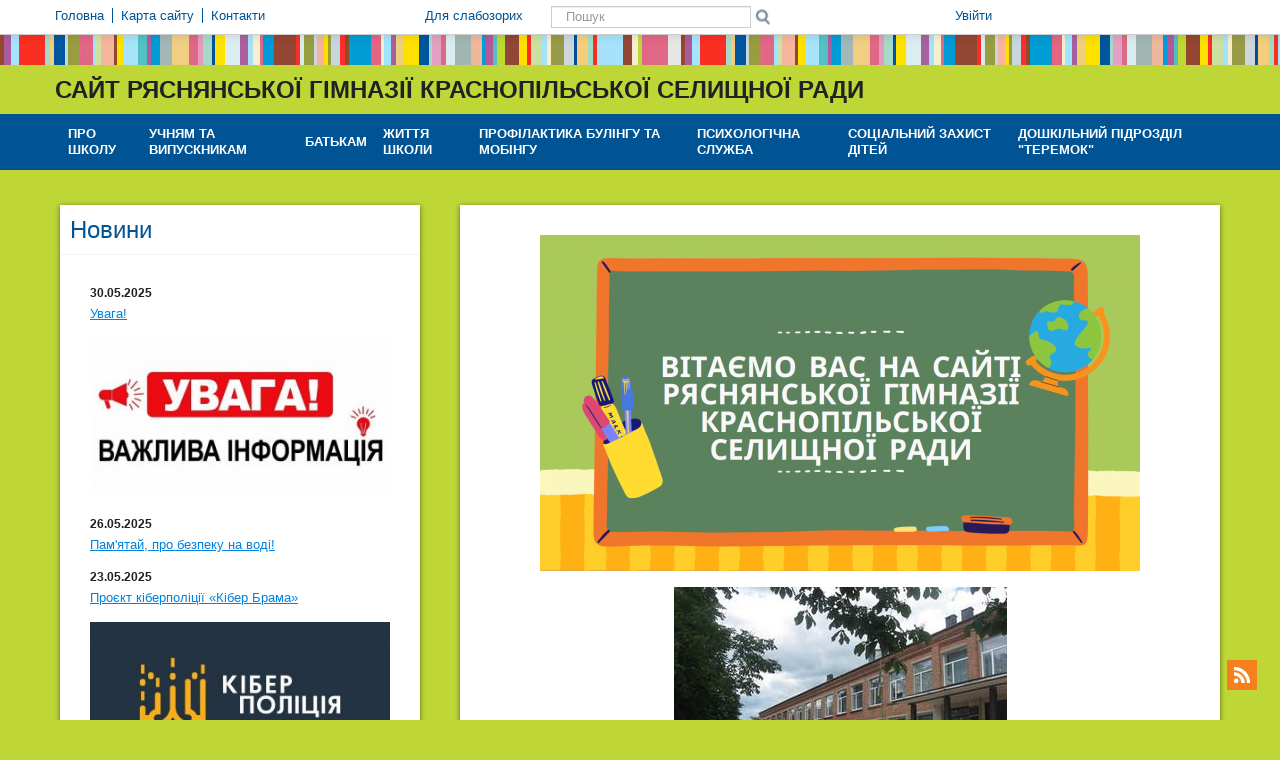

--- FILE ---
content_type: text/html; charset=UTF-8
request_url: http://riasne-nvk.sumy.sch.in.ua/?pvi=no
body_size: 15000
content:
<!DOCTYPE html>
<html lang="uk">
<head>
<meta http-equiv="X-UA-Compatible" content="IE=edge" />
<meta http-equiv="Content-Type" content="text/html;charset=utf-8" />
<meta name="robots" content="index,follow" />
<meta name="Keywords" content="Ряснянська гімназія Краснопільської селищної ради, сайт, школа, ЗДО, дитячий садок, Рясне" />
<meta name="Description" content="Сайт Ряснянської гімназії Краснопільської селищної ради" /><title>Головна - Сайт Ряснянської гімназії Краснопільської селищної ради</title>		
    <!--[if lt IE 9]><script src="/school/generic/js/css3-mediaqueries.js"></script><![endif]-->	
<link href="/tmp/cache/style_new_ps.css?v=19" rel="stylesheet" type="text/css" media="screen" /><meta name="viewport" content="width=device-width, initial-scale=1.0">
<link rel="icon" href="/favicon.ico" type="image/x-icon" />
<link rel="shortcut icon" href="/favicon.ico" type="image/x-icon" />
<link href="/school/generic/css/print.css" rel="stylesheet" type="text/css" media="print" />
<script type="text/javascript" src="/tmp/cache/front.js?v=19"></script><link href="/default/css/jquery.autocomplete.css" rel="stylesheet" type="text/css" />
<!--[if IE 7]>
	<link rel="stylesheet" href="/school/generic/css/mediaqueries2.css" type="text/css" media="screen" />
<![endif]-->	
<!--[if lt IE 9]>
    <link rel="stylesheet" href="/school/generic/css/ie.css" type="text/css" media="screen" />
    <script type="text/javascript">
        var e = ("abbr,article,aside,audio,canvas,datalist,details," +
                "figure,footer,header,hgroup,mark,menu,meter,nav,output," +
                "progress,section,time,video").split(',');
        for (var i = 0; i < e.length; i++) {
            document.createElement(e[i]);
        }
    </script>
<![endif]-->
	<script type="text/javascript" src="/tmp/cache/bootstrap.js?v=19"></script><script type="text/javascript" src="/tmp/cache/slider.js?v=19"></script>	<script type="text/javascript">
		//<![CDATA[
		var $j = jQuery.noConflict(true);
				$j(function(){
			//Corporate content
			if($j('.logo-img').html() != null ) $j('.corporate').addClass('logo-plus');
			if($j('.slider').html() != null ) $j('.corporate').addClass('slider-plus');			
			//Trigger the tooltip 
	    	$j('body').tooltip({selector: "[rel=tooltip]"});
	    	$j('.navbar').tooltip({selector: "[rel=tooltip]",placement: "bottom"});
	    	$j('footer').tooltip({selector: "[rel=tooltip]",placement: "bottom"});
	    	$j('footer .last').tooltip({selector: "[rel=tooltip]",placement: "left"});
			$j('.social-block').tooltip({selector: "[rel=tooltip]",placement: "left"});
			$j('.nav-controls').tooltip({selector: "[rel=tooltip]",placement: "left"});
			// alerts
			$j(".close").live("click", function() { $j(this).parent().css("display", "none")});
     	});
			//]]>
</script>
<link href="/default/Gallery/css/jquery.lightbox.css" media="screen" rel="stylesheet" type="text/css" />
<link href="/default/css/jquery.lightbox-0.5.css" media="screen" rel="stylesheet" type="text/css" /></head>
<body class="">
<div class="header_redaktor">
	<div class="ie_6_width">
			</div>
</div>
<div class="dlg_content">
<!--  modal  windows  -->
<!-- accessibility settings -->
<div class="wrapper">
<div class="page responsive home">
<header class="navbar-fixed-top">
    <div class="navbar">
        <div class="navbar-inner">
            <a data-target=".nav-collapse" data-toggle="collapse" class="btn-navbar">
                <span class="icon-bar"></span>
                <span class="icon-bar"></span>
                <span class="icon-bar"></span>
            </a>
            <div class="container">
                <div class="row-fluid">
                    <div class="span4">
                        <nav class="quick-menu">
							<ul><li class="first"><a href="/" rel="tooltip" title="Головна"><span class="icon-home"></span><span>Головна</span></a></li><li><a href="/sitemap/" rel="tooltip" title="Карта сайту"><span class="icon-globe"></span><span>Карта сайту</span></a></li><li class="last"><a href="/kontakti/" rel="tooltip" title="Контакти"><span class="icon-envelope"></span><span>Контакти</span></a></li></ul>                        </nav>
                    </div>
                    <div class="nav-collapse">
                    	                        <div class="span5">
							<ul class="vision pull-left">
								<li class="starblind last"><a class="switchStyle" href="http://riasne-nvk.sumy.sch.in.ua/?pvi=no&amp;pvi=pvi"><span class="icon-eye-close" title="Для слабозорих" rel="tooltip"></span><span>Для слабозорих</span></a></li>
								<li class="normal first"><a id="normal" class="switchStyle" href="/?pvi=no"><span class="icon-eye-open" title="Звичайна версія" rel="tooltip"></span><span>Звичайна версія</span></a></li>
								<li class="normal last"><a href="#accessibility" title="Налаштування" rel="tooltip" data-toggle="modal" data-backdrop="static"><span class="icon-wrench"></span><span>Налаштування</span></a></li>
							</ul>			
                            <section class="search pull-left">
								<ul>
									<li class="last"><a class="normal" href="#search" title="ПошукНастройки" rel="tooltip" data-toggle="modal"  data-backdrop="static"><span class="icon-search"></span><span>Пошук</span></a></li>
								</ul>
								<form class="starblind navbar-search" action="/livesearch/search/query/?">
									<label for="label-for-search">Пошук</label>
									<input type="text" class="search-query" name="value" id="label-for-search" placeholder="Пошук" />
									<input type="submit" class="search-button" rel="tooltip" value="Пошук" title="Пошук" />
								</form>
                            </section>
                        </div>
                        <div class="span3 pull-right">
                            <section class="access-control pull-left">
								<ul><li class="last"><a href="/user/login/" rel="tooltip" title="Увійти" ><span class="icon-user"></span><span>Увійти</span></a></li></ul>                            </section>
                            <section class="lang-switch pull-right">
								                            </section>
                        </div>
                    </div>
                </div>
            </div>
        </div>
    </div>
    <div class="corporate container">
                <section class="logo">
                    <h1><span class="logo-title">Сайт Ряснянської гімназії Краснопільської селищної ради</span></h1>					<h2 class="hide">Система шкільного менеджменту School Champion</h2>
                </section>
				<!-- touch slider -->
				    </div>
    <nav class="main-menu">
		<div class="container">
			<ul><li><a href="/pro_shkolu/" title="Про школу">Про школу</a><ul><li><a href="/pro_shkolu/pro_vikonannya_st_30_zakonu_ukraini_pro_osvitu/" title="ПРО ВИКОНАННЯ СТ. 30 ЗАКОНУ УКРАЇНИ &quot;ПРО ОСВІТУ&quot;">ПРО ВИКОНАННЯ СТ. 30 ЗАКОНУ УКРАЇНИ &quot;ПРО ОСВІТУ&quot;</a></li><li><a href="/pro_shkolu/plich-o-plich/" title="&quot;Пліч-о-пліч&quot;">&quot;Пліч-о-пліч&quot;</a></li><li><a href="/pro_shkolu/energozberezhennya/" title="Енергозбереження">Енергозбереження</a></li><li><a href="/pro_shkolu/istoriya_shkoli/" title="Історія школи">Історія школи</a></li><li><a href="/pro_shkolu/blagodijna_dopomoga/" title="Благодійна допомога">Благодійна допомога</a></li><li><a href="/pro_shkolu/akreditaciya_ta_licenziya/" title="Акредитація та ліцензія">Акредитація та ліцензія</a></li><li><a href="/pro_shkolu/statut/" title="Статут">Статут</a></li><li><a href="/pro_shkolu/cinnosti_i_tradicii/" title="Цінності і традиції">Цінності і традиції</a></li><li><a href="/pro_shkolu/perevagi_navchannya/" title="Переваги навчання">Переваги навчання</a></li><li><a href="/pro_shkolu/dostupnistj_dlya_osib_z_osoblivimi_osvitnimi_potrebami/" title="Доступність для осіб з особливими освітніми потребами">Доступність для осіб з особливими освітніми потребами</a></li><li><a href="/pro_shkolu/simvolika_shkoli/" title="Символіка школи">Символіка школи</a></li><li><a href="/pro_shkolu/struktura_ta_organi_upravlinnya_zakladu_osviti/" title="Структура та органи управління закладу освіти">Структура та органи управління закладу освіти</a></li><li><a href="/pro_shkolu/sklad_shkiljnogo_kolektivu/" title="Склад шкільного колективу">Склад шкільного колективу</a></li><li><a href="/pro_shkolu/metodichna_robota/" title="Методична робота">Методична робота</a></li><li><a href="/pro_shkolu/grafik_prijomu_gromadyan/" title="Графік прийому громадян">Графік прийому громадян</a></li><li><a href="/pro_shkolu/finansovo_gospodarska_diyalnist/" title="Фінансово-господарська діяльність">Фінансово-господарська діяльність</a></li><li><a href="/pro_shkolu/zvit_pro_diyaljnistj_zakladu/" title="Звіт про діяльність закладу">Звіт про діяльність закладу</a></li><li><a href="/pro_shkolu/materialjno-tehnichne_zabezpechennya/" title="Матеріально-технічне забезпечення">Матеріально-технічне забезпечення</a></li><li><a href="/pro_shkolu/vakansii/" title="Вакансії">Вакансії</a></li><li><a href="/pro_shkolu/teritoriya_obslugovuvannya/" title="Територія обслуговування">Територія обслуговування</a></li><li><a href="/pro_shkolu/kontakti/" title="Контакти">Контакти</a></li><li><a href="/pro_shkolu/normativni_dokumenti/" title="Нормативні документи">Нормативні документи</a></li></ul></li><li><a href="/uchnyam/" title="Учням та випускникам">Учням та випускникам</a><ul><li><a href="/uchnyam/robota_po_nadoluzhennyu_osvitnih_vtrat/" title="Робота по надолуженню освітніх втрат">Робота по надолуженню освітніх втрат</a></li><li><a href="/uchnyam/pravila_vnutrishnjogo_rozporyadku/" title="Правила внутрішнього розпорядку">Правила внутрішнього розпорядку</a></li><li><a href="/uchnyam/pravila_povedinki_zdobuvachiv_osviti_v_zakladi_osviti/" title="Правила поведінки здобувачів освіти в закладі освіти">Правила поведінки здобувачів освіти в закладі освіти</a></li><li><a href="/uchnyam/bezpeka_zhittyediyaljnosti/" title="БЕЗПЕКА ЖИТТЄДІЯЛЬНОСТІ ТА ЗДОРОВ&#039;Я">БЕЗПЕКА ЖИТТЄДІЯЛЬНОСТІ ТА ЗДОРОВ&#039;Я</a></li><li><a href="/uchnyam/metodiki_navchannya/" title="Методики навчання">Методики навчання</a></li><li><a href="/uchnyam/ocinyuvannya_uchbovih_dosyagnenj/" title="Оцінювання учбових досягнень">Оцінювання учбових досягнень</a></li><li><a href="/uchnyam/uchnyam/" title="ДПА">ДПА</a></li><li><a href="/uchnyam/pochatkova_shkola/" title="Початкова школа">Початкова школа</a></li><li><a href="/uchnyam/serednya_shkola/" title="Середня школа">Середня школа</a></li><li><a href="/uchnyam/biblioteka/" title="Медіатека">Медіатека</a></li><li><a href="/uchnyam/sport_ta_fizichnij_rozvitok/" title="Спорт та фізичний розвиток">Спорт та фізичний розвиток</a></li><li><a href="/uchnyam/uchnivsjke_samovryaduvannya/" title="Учнівське самоврядування">Учнівське самоврядування</a></li><li><a href="/uchnyam/zustrichi_vipusknikiv/" title="Зустрічі випускників">Зустрічі випускників</a></li><li><a href="/uchnyam/nimi_pishayutjsya/" title="Ними пишаються">Ними пишаються</a></li></ul></li><li><a href="/batjkam/" title="Батькам">Батькам</a><ul><li><a href="/batjkam/pidtrimka_batjkiv_ta_ditej_pid_chas_vijni/" title="Підтримка батьків та дітей під час війни">Підтримка батьків та дітей під час війни</a></li><li><a href="/batjkam/umovi_prijomu/" title="Умови прийому">Умови прийому</a></li><li><a href="/batjkam/poradi_psihologa/" title="Поради психолога">Поради психолога</a></li><li><a href="/batjkam/batjkivsjkij_komitet/" title="Батьківський комітет">Батьківський комітет</a></li><li><a href="/batjkam/harchuvannya_u_zakladi/" title="Усе про здорове харчування">Усе про здорове харчування</a></li></ul></li><li><a href="/zhittya_shkoli/" title="Життя школи">Життя школи</a></li><li><a href="/bulinh/" title="ПРОФІЛАКТИКА БУЛІНГУ ТА МОБІНГУ">ПРОФІЛАКТИКА БУЛІНГУ ТА МОБІНГУ</a><ul><li><a href="/bulinh/stop_buling/" title="&quot;STOP BULLYING&quot;">&quot;STOP BULLYING&quot;</a></li><li><a href="/bulinh/stop_mobing/" title="&quot;STOP MOBING&quot;">&quot;STOP MOBING&quot;</a></li></ul></li><li><a href="/psihologichna_sluzhba/" title="Психологічна служба">Психологічна служба</a><ul><li><a href="/psihologichna_sluzhba/zavzhdi_poruch/" title="ЗАВЖДИ ПОРУЧ">ЗАВЖДИ ПОРУЧ</a></li><li><a href="/psihologichna_sluzhba/poradi_psihologa/" title="Поради психолога">Поради психолога</a></li><li><a href="/psihologichna_sluzhba/protidiya_nasilstvu/" title="Протидія насильству">Протидія насильству</a></li><li><a href="/psihologichna_sluzhba/mizhnarodnij_denj_invalidiv/" title="Безбар&#039;єрність">Безбар&#039;єрність</a></li><li><a href="/psihologichna_sluzhba/mizhnarodna_akciya_16_dniv_proti_nasillya/" title="16 ДНІВ ПРОТИ НАСИЛЬСТВА">16 ДНІВ ПРОТИ НАСИЛЬСТВА</a></li><li><a href="/psihologichna_sluzhba/normativno-pravova_baza/" title="НОРМАТИВНО-ПРАВОВА БАЗА">НОРМАТИВНО-ПРАВОВА БАЗА</a></li></ul></li><li><a href="/socialjnij_zahist_ditej/" title="СОЦІАЛЬНИЙ ЗАХИСТ ДІТЕЙ">СОЦІАЛЬНИЙ ЗАХИСТ ДІТЕЙ</a><ul><li><a href="/socialjnij_zahist_ditej/ya_mayu_pravo/" title="Я МАЮ ПРАВО!">Я МАЮ ПРАВО!</a></li><li><a href="/socialjnij_zahist_ditej/normativno-pravova_baza_gromadsjkogo_inspektora_z_pitanj_ohoroni_ditinstva/" title="НОРМАТИВНО-ПРАВОВА БАЗА ГРОМАДСЬКОГО ІНСПЕКТОРА З ПИТАНЬ ОХОРОНИ ДИТИНСТВА">НОРМАТИВНО-ПРАВОВА БАЗА ГРОМАДСЬКОГО ІНСПЕКТОРА З ПИТАНЬ ОХОРОНИ ДИТИНСТВА</a></li></ul></li><li class="last"><a href="/pro_dnz_teremok/" title="Дошкільний підрозділ &quot;Теремок&quot;">Дошкільний підрозділ &quot;Теремок&quot;</a><ul><li><a href="/pro_dnz_teremok/simvolika_dnz/" title="Символіка дошкільного підрозділу">Символіка дошкільного підрозділу</a></li><li><a href="/pro_dnz_teremok/sklad_kolektivu/" title="Склад колективу">Склад колективу</a></li><li><a href="/pro_dnz_teremok/organizaciya_zhittyediyaljnosti_ditej/" title="Організація життєдіяльності дітей у дошкільному підрозділі">Організація життєдіяльності дітей у дошкільному підрозділі</a></li><li><a href="/pro_dnz_teremok/batjkam/" title="Батькам">Батькам</a></li><li><a href="/pro_dnz_teremok/vihovancyam/" title="Робота з дітьми">Робота з дітьми</a></li><li><a href="/pro_dnz_teremok/storinka_praktichnogo_psihologa/" title="СТОРІНКА ПРАКТИЧНОГО ПСИХОЛОГА">СТОРІНКА ПРАКТИЧНОГО ПСИХОЛОГА</a></li><li><a href="/pro_dnz_teremok/poradi_sestri_medichnoi/" title="Поради сестри медичної">Поради сестри медичної</a></li><li><a href="/pro_dnz_teremok/zhittya_dnz_teremok/" title="Світ дитинства">Світ дитинства</a></li><li><a href="/pro_dnz_teremok/svyata_ta_pamyatni_dati/" title="Свята та пам&#039;ятні дати">Свята та пам&#039;ятні дати</a></li></ul></li></ul>	
		</div>
    </nav>
</header>
<script type="text/javascript">
	//<![CDATA[
			jQuery(function($){
			$("#value").autocomplete("/livesearch/search/suggest/", {
				json : true,
				jsonParse : jsonParse,
				delay:300,
				minChars:1,
				matchSubset:1,
				autoFill:false,
				matchContains:1,
				cacheLength:0,
				selectFirst:false,
				formatItem:liFormat,
				maxItemsToShow:10
				});
			});
			function liFormat (row, i, num) {
				var result = row.Title != null ? row.Title : "";
				return result;
			}
		
			function jsonParse(row)
			{
				return row.Title;
			}
		
			function selectItem(li) {
			}
	//]]>
</script>
<div class="content-wrapper container">
	<div class="row-fluid">
			<aside class="span4">
			<section class="news-box">
<h3>Новини</h3>
<div class="content-section">
		<div class="news-item">
	<time>30.05.2025</time>
	<p>
		<a rel="tooltip" href="/news/id/373" title="Увага!">Увага!</a>
	</p>
			<a class="item-img" rel="tooltip" href="/news/id/373" title="Увага!">
			<img src="/files2/images/202011012141141_0.jpg?size=100&amp;width=336" alt="/Files/images/202011012141141_0.jpg" />
		</a>	
		</div>
		<div class="news-item">
	<time>26.05.2025</time>
	<p>
		<a rel="tooltip" href="/news/id/367" title="Пам'ятай, про безпеку на воді!">Пам'ятай, про безпеку на воді!</a>
	</p>
		</div>
		<div class="news-item">
	<time>23.05.2025</time>
	<p>
		<a rel="tooltip" href="/news/id/366" title="Проєкт кіберполіції «Кібер Брама»">Проєкт кіберполіції «Кібер Брама»</a>
	</p>
			<a class="item-img" rel="tooltip" href="/news/id/366" title="Проєкт кіберполіції «Кібер Брама»">
			<img src="/files2/images/15b89ac3a461b7c64d365ff5a0145ec2125ef58ff25b1a084a7b8693b90f1cf8.jpg?size=100&amp;width=336" alt="/Files/images/15b89ac3a461b7c64d365ff5a0145ec2125ef58ff25b1a084a7b8693b90f1cf8.jpg" />
		</a>	
		</div>
		<a class="link" rel="tooltip" href="/news/" title="Усі Новини">Усі Новини<span class="arrow-right"></span></a>
</div>
</section>
<section class='calendar' style='min-height: 250px;'>
			<h3>
			<span id='event-list' title='Подii' rel='tooltip' class='btn-calendar list'>
				<span class='icon-bar'></span>
				<span class='icon-bar'></span>
				<span class='icon-bar'></span>
			</span>
			<span id='content-calendar' rel='tooltip' title='Календар' class='active btn-calendar'>
				<span class='icon-bar'></span>
				<span class='icon-bar'></span>
				<span class='icon-bar'></span>
			</span>Календар</h3>
			<div class='content-section content-calendar box_tab active_tab' id='clndr'><a class="left control" rel="tooltip" title="Попередній місяць" onclick="rewriteCalendar('2025', '12', 'uk'); return false;" href="year/2025/month/12"><span>&lt;</span></a><span></span><a class="right control" rel="tooltip" title="Наступний місяць" onclick="rewriteCalendar('2026', '2', 'uk'); return false;" href="year/2026/month/2"><span>&gt;</span></a><table>
<thead><tr><th colspan="7"><a title="" href="/calendar/type/month/year/2026/month/01">Січень&nbsp;2026</a></th></tr></thead>
<tr><th title="Понеділок">П</th><th title="Вівторок">В</th><th title="Середа">С</th><th title="Четвер">Ч</th><th title="П'ятниця">П</th><th title="Субота">С</th><th title="Неділя">Н</th></tr>
<tr><td colspan="3">&nbsp;</td><td>1</td><td>2</td><td>3</td><td>4</td></tr>
<tr><td>5</td><td>6</td><td>7</td><td>8</td><td>9</td><td>10</td><td>11</td></tr>
<tr class="current-week"><td>12</td><td>13</td><td>14</td><td>15</td><td>16</td><td class="today">17</td><td>18</td></tr>
<tr><td>19</td><td>20</td><td>21</td><td>22</td><td>23</td><td>24</td><td>25</td></tr>
<tr><td>26</td><td>27</td><td>28</td><td>29</td><td>30</td><td>31</td><td colspan="1">&nbsp;</td></tr>
</table></div><div class='box_tab event-list'><div class='content-section'><p>У цьому розділі немає заходів.</p></div></div><script type="text/javascript">
			//<![CDATA[
    		function rewriteCalendar(year, month, locale)
    		{
    			var url = "/calendarcomponent/async/year/" + year + "/month/" + month + "/locale/" + locale + "";    			    			
    			$.get(url, function(data){
					$("#clndr").html(data);					  
				}); 
			}

			$(".calendar .box_tab").hide();
	    	$(".calendar .active_tab").show();
	    	$(".calendar h3 span.btn-calendar").click(function(){
		    	var id = $(this).attr("id");
		    	if ($(".calendar ."+id).is(":visible"))
		    	{
					return false;
				}
		    	$(".calendar .box_tab").hide();
		    	$(".calendar ."+id).show("slow");
		    	$(this).removeClass("active");
		    	$(".calendar h3 #"+id).addClass("active");
		    	return false;
	    	});
		//]]>
    	</script></section><section class="photo-block">
         
<script type="text/javascript">
//<![CDATA[

function RandomPhotos(allPhotos,photosToShow, refreshInterval)
{
	this.allPhotos = eval(allPhotos);
	this.photosToShow = photosToShow;
	this.refreshInterval = refreshInterval;
}

RandomPhotos.prototype.refresh = function()
{
	//alert(this.allPhotos);
	this.allPhotos = this.allPhotos.sort(function(item1, item2){ return Math.random() > 0.5 });

	for(var k=0; k< this.photosToShow; k++)
	{
		$("#rndImg"+k).attr("src",this.allPhotos[k]['path']).attr("alt",this.allPhotos[k]['alt']);
		$("#lnkImg"+k).attr("href",this.allPhotos[k]['galleryUrl']);
	}
	
	setTimeout("rndPhotos.refresh()",this.refreshInterval*1000);
}

var rndPhotos = new RandomPhotos('[{"galleryUrl":"\/galerei_ta_dokumenti\/foto\/shkiljne_zhittya\/","path":"\/files2\/photogallery\/1224\/IMG_20190910_132734.jpg?size=100&width=376","alt":""},{"galleryUrl":"\/galerei_ta_dokumenti\/foto\/shkiljne_zhittya\/","path":"\/files2\/photogallery\/1224\/20190910_142326.jpg?size=100&width=376","alt":""},{"galleryUrl":"\/galerei_ta_dokumenti\/foto\/shkiljne_zhittya\/","path":"\/files2\/photogallery\/1224\/20190910_143046.jpg?size=100&width=376","alt":""},{"galleryUrl":"\/galerei_ta_dokumenti\/foto\/shkiljne_zhittya\/","path":"\/files2\/photogallery\/1224\/IMG_20190916_105220.jpg?size=100&width=376","alt":""},{"galleryUrl":"\/galerei_ta_dokumenti\/foto\/shkiljne_zhittya\/","path":"\/files2\/photogallery\/1224\/IMG_20190916_125133.jpg?size=100&width=376","alt":""},{"galleryUrl":"\/galerei_ta_dokumenti\/foto\/shkiljne_zhittya\/","path":"\/files2\/photogallery\/1224\/P90916-125936.jpg?size=100&width=376","alt":""},{"galleryUrl":"\/galerei_ta_dokumenti\/foto\/shkiljne_zhittya\/","path":"\/files2\/photogallery\/1224\/IMG_20190916_130006.jpg?size=100&width=376","alt":""},{"galleryUrl":"\/galerei_ta_dokumenti\/foto\/shkiljne_zhittya\/","path":"\/files2\/photogallery\/1224\/P90916-131816.jpg?size=100&width=376","alt":""},{"galleryUrl":"\/galerei_ta_dokumenti\/foto\/shkiljne_zhittya\/","path":"\/files2\/photogallery\/1224\/IMG_20190916_133035.jpg?size=100&width=376","alt":""}]',1,10);

setTimeout("rndPhotos.refresh()",rndPhotos.refreshInterval*1000);

//]]>
</script>
<h3>Фотогалерея</h3>
<div class="content-section">
	<div class="images">
				<a id="rndLnk0" href="/galerei_ta_dokumenti/foto/shkiljne_zhittya/"><img id="rndImg0" src="/files2/photogallery/1224/IMG_20190910_132734.jpg?size=100&amp;width=376" alt="" /></a>
		<p><a href="/galerei_ta_dokumenti/foto/shkiljne_zhittya/" title="Шкільне життя">Шкільне життя</a></p>	</div>
</div>
</section>		</aside>
			<div class="span8">
			<div class="row-fluid">
				<div class="span12">
					<div class="content_column content-column">
						<nav class="breadcrumb"></nav>
						<article>
							<script type="text/javascript" src="/default/Gallery/js/jquery.multigalleries.slider.js?v=19"></script><script type="text/javascript" src="/Js/Common/gallerySlider.js?v=19"></script><p class="wym_center"> <span class="img_text_tpl img_text_no s600"><img alt="/Files/images/22.png" src="/files2/images/22.png?size=10" /><span class="overlay_tpl"></span></span> </p><p class="wym_center"> <span class="img_text_tpl img_text_no s333"><img alt="/Files/images/IMG_1122.JPG" src="/files2/images/IMG_1122.JPG?size=10" /><span class="overlay_tpl"></span></span> </p><p class="wym_center"></p><h1 class="wym_center"><a href="/pro_shkolu/pro_vikonannya_st_30_zakonu_ukraini_pro_osvitu/" title="ПРО ВИКОНАННЯ СТ. 30 ЗАКОНУ УКРАЇНИ &quot;ПРО ОСВІТУ&quot;">ПРО ВИКОНАННЯ СТ. 30 ЗАКОНУ УКРАЇНИ "ПРО ОСВІТУ"</a></h1><h4 class="wym_center">Дистанційне навчання в умовах воєнного стану вирішує багато викликів, яких зазнала освіта в Україні. Разом з тим, дистанційне навчання потребує об&rsquo;єднання спільних зусиль батьків, учнів та педагогічних працівників для досягнення необхідних результатів навчання, а також підтримки з боку держави.</h4><h2 class="wym_center">Дистанційна форма здобуття освіти забезпечує можливості для учнів продовжувати здобувати повну загальну середню освіту в Україні незалежно від їх місця поточного перебування, у тому числі за кордоном, відповідно до державних гарантій згідно зі ст. 57-1 Закону України &laquo;Про освіту&raquo;.</h2><p>Дистанційне навчання як узагальнювальний термінвключає в себе такі поняття як дистанційна форма здобуття повної загальної середньої освіти та використання технологій дистанційного навчання в різних формах здобуття освіти.</p><p>Можливість здобувати освіту за дистанційною формою передбачена положеннями Законів України &laquo;Про освіту&raquo; та &laquo;Про повну загальну середню освіту&raquo; та випливає із реалізації права на освіту, передбаченого ст. 53 Конституції Україні. Вибір дистанційної форми здійснюється на основі вільного вибору батьків (інших законних представників), що підтверджується заявою та/або договором про надання освітніх послуг. В умовах воєнного стану, виходячи із безпекових міркувань, дистанційна форма освіти може запроваджуватися як єдино можлива форма здобуття освіти на всій території України або в окремих місцевостях, або у визначених закладах освіти.</p><h2 class="wym_center">Що потрібно врахувати при організації освітнього процесу?</h2><p>Освітній процес при дистанційному навчанні в умовах воєнного стану повинен бути орієнтований, перш за все, на створення безпечних умов навчання. Відповідно, дотримання порядку дій при оголошенні сигналу повітряної тривоги, що виключає подальше проведення занять є обов&rsquo;язковим. Врахуванню підлягають також і зовнішні фактори, що можуть спричинити неможливості підключення учнів та/або педагогічних працівників до занять у синхронному режимі. Відповідно, альтернативою лишається використання засобів комунікації, доступних учасникам освітнього процесу.</p><p>Дистанційне навчання повинно здійснюватися із відповідністю вимогам безпечного освітнього середовища, що передбачає дотримання вимог санітарного регламенту, захисту персональних даних, законодавства щодо кібербезпеки, недопущення проявів булінгу (цькування), бути вільним від пропаганди та агітації тощо.</p><h5 class="wym_center">ПРАВИЛА ОРГАНIЗАЦIЇ ОСВIТНЬОГО ПРОЦЕСУ, ВIДВIДУВАННЯ ЗАКЛАДУ ОСВIТИ ТА ПЕРЕБУВАННЯ В НЬОМУ В УМОВАХ ПРОФIЛАКТИКИ РОЗПОВСЮДЖЕННЯ КОРОНАВIРУСНОЇ ХВОРОБИ (COVID-19)</h5> <ol><li>Перше вересня буде в новому форматі, лінійки не буде, а буде зустріч вчителя і учнів на дистанції від інших класів.</li><li>Вхід в школу батьків, бабусь, дідусів з початком навчального року суворо заборонено.</li><li>В школу заходять тільки учні, вчителі та персонал школи.</li><li>Для учнів 1-4-х класів вхід та пересування приміщенням закладу освіти дозволяється без використання захисної маски або респіратора.</li><li>При вході в школу, або в класі, обробляти руки антисептиком.</li><li>Під час перерв всі учні повинні ходити в масках, на уроках маски дозволяється знімати. Зміна масок кожні три години. Тому запасайтеся масками! Якщо у дітей будуть маски багаторазового використання, то обов'язково мати герметичний пакетик (zip - пакет, або папка на кнопці) один для використаної маски, інший для нової чи запасної. Для запасної одноразової маски також повинен бути пакетик. Для використаних одноразових масок в школі розмістять спеціальні урни.</li><li>Вчителям, персоналу та учням щоранку будуть проводити температурний скринінг.</li><li>За умови поганого самопочуття учень повинен повідомити про свій стан здоров'я класного керівника або вчителя-предметника, у якого урок.</li><li>Ви, як батьки, зі свого боку: перед виходом із дому проведіть термометрію у дитини, оцініть стан здоров'я дитини та стан здоров'я самого себе, ні в якому разі не відпускайте дітей до школи з температурою, сильним головним болем, нежитем чи кашлем. Тобто будь - які ознаки ОРВІ - і ви залишаєте дитину вдома!!! Обов&rsquo;язково повідомте про причину пропуску занять вчителя.</li><li>Пам'ятайте про власну персональну відповідальність за правдивість інформації про стан здоров'я дитини.</li><li>Навчання буде в одному класі, переходити в інші кабінети учні не будуть.</li><li>Для початкових класів &ndash; вхід через запасний вхід до школи (тимчасово), для середніх і старших класів &ndash; через центральний вхід.</li><li>Для того, щоб поїсти в їдальні, для кожного класу також будуть відведені окремі перерви (1 &ndash; 4 класи &ndash; після 2 уроку, 5 &ndash; 10 класи &ndash; після 3 уроку).</li><li>Учням, які підвозяться до закладу освіти, вхід до салону автотранспорту при наявності засобів індивідуального захисту (респіратора або захисної маски). Перевезення пасажирів здійснюється у межах кількості місць для сидіння.</li><li>Питний режим здобувачів освіти організовується з допомогою використання індивідуальних ємностей для рідини (пляшечка з водою). </li></ol><p class="wym_center">
            <span class="injection_wrapper video_text_tpl youtube s284 ">
                <object width="284" height="160">
                    <param name="movie" value="http://www.youtube.com/v/v_jY3LRP6yA?fs=1&amp;rel=0"></param>
                    <param name="wmode" value="transparent"></param>
                    <param name="allowFullScreen" value="true"></param>
                    <param name="allowscriptaccess" value="always">
                    </param>
                    <embed src="http://www.youtube.com/v/v_jY3LRP6yA?fs=1&amp;rel=0" type="application/x-shockwave-flash" wmode="transparent" allowscriptaccess="always" allowfullscreen="true" width="284" height="160"></embed>
                </object>
                <span class="video_text">Що таке міна? Побачив міну? Правила мінної безпеки для дітей. Мінна безпека.</span><span class="overlay_tpl"></span>
            </span>
         </p><p class="wym_center">
            <span class="injection_wrapper video_text_tpl youtube s284 ">
                <object width="284" height="160">
                    <param name="movie" value="http://www.youtube.com/v/w0y2azLPJts?fs=1&amp;rel=0"></param>
                    <param name="wmode" value="transparent"></param>
                    <param name="allowFullScreen" value="true"></param>
                    <param name="allowscriptaccess" value="always">
                    </param>
                    <embed src="http://www.youtube.com/v/w0y2azLPJts?fs=1&amp;rel=0" type="application/x-shockwave-flash" wmode="transparent" allowscriptaccess="always" allowfullscreen="true" width="284" height="160"></embed>
                </object>
                <span class="video_text">Правила поведінки в зоні бойових дій. Безпека під час війни.</span><span class="overlay_tpl"></span>
            </span>
         
            <span class="injection_wrapper video_text_tpl youtube s284 ">
                <object width="284" height="160">
                    <param name="movie" value="http://www.youtube.com/v/3WZoAyojs_A?fs=1&amp;rel=0"></param>
                    <param name="wmode" value="transparent"></param>
                    <param name="allowFullScreen" value="true"></param>
                    <param name="allowscriptaccess" value="always">
                    </param>
                    <embed src="http://www.youtube.com/v/3WZoAyojs_A?fs=1&amp;rel=0" type="application/x-shockwave-flash" wmode="transparent" allowscriptaccess="always" allowfullscreen="true" width="284" height="160"></embed>
                </object>
                <span class="video_text">Правила поведінки під час повітряної тривоги. Сирена - що робити? Правила поведінки для дітей.</span><span class="overlay_tpl"></span>
            </span>
         </p><p class="wym_center">
            <span class="injection_wrapper video_text_tpl youtube s410 ">
                <object width="410" height="230">
                    <param name="movie" value="http://www.youtube.com/v/h6Pk5TFoB8I?fs=1&amp;rel=0"></param>
                    <param name="wmode" value="transparent"></param>
                    <param name="allowFullScreen" value="true"></param>
                    <param name="allowscriptaccess" value="always">
                    </param>
                    <embed src="http://www.youtube.com/v/h6Pk5TFoB8I?fs=1&amp;rel=0" type="application/x-shockwave-flash" wmode="transparent" allowscriptaccess="always" allowfullscreen="true" width="410" height="230"></embed>
                </object>
                <span class="video_text">&ldquo;Дізнайся про свою силу&rdquo;: МОЗ України та телеканал ПЛЮСПЛЮС запустили ролики для дітей</span><span class="overlay_tpl"></span>
            </span>
         </p><p class="wym_center">
            <span class="injection_wrapper video_text_tpl youtube s410 ">
                <object width="410" height="230">
                    <param name="movie" value="http://www.youtube.com/v/aAoIRwRdKX4?fs=1&amp;rel=0"></param>
                    <param name="wmode" value="transparent"></param>
                    <param name="allowFullScreen" value="true"></param>
                    <param name="allowscriptaccess" value="always">
                    </param>
                    <embed src="http://www.youtube.com/v/aAoIRwRdKX4?fs=1&amp;rel=0" type="application/x-shockwave-flash" wmode="transparent" allowscriptaccess="always" allowfullscreen="true" width="410" height="230"></embed>
                </object>
                <span class="video_text">Супергерої йдуть до школи</span><span class="overlay_tpl"></span>
            </span>
         </p><p class="wym_center"><span class="img_text_tpl img_text_no s600"><img alt="/Files/images/koronavrus/117429729_3206146136133419_8296559034856285571_n.jpg" src="/files2/images/koronavrus/117429729_3206146136133419_8296559034856285571_n.jpg?size=10" /><span class="overlay_tpl"></span></span><span class="img_text_tpl img_text_no s600"><img alt="/Files/images/koronavrus/117951448_3206146112800088_6430167532264952817_n.jpg" src="/files2/images/koronavrus/117951448_3206146112800088_6430167532264952817_n.jpg?size=10" /><span class="overlay_tpl"></span></span><span class="img_text_tpl img_text_no s600"><img alt="/Files/images/koronavrus/117585139_3206146116133421_7273205534835731441_n.jpg" src="/files2/images/koronavrus/117585139_3206146116133421_7273205534835731441_n.jpg?size=10" /><span class="overlay_tpl"></span></span><span class="img_text_tpl img_text_no s600"><img alt="/Files/images/koronavrus/117610675_3206146239466742_8526150732105629507_n.jpg" src="/files2/images/koronavrus/117610675_3206146239466742_8526150732105629507_n.jpg?size=10" /><span class="overlay_tpl"></span></span><span class="img_text_tpl img_text_no s600"><img alt="/Files/images/koronavrus/117540156_3206146302800069_5008697794825542566_n.jpg" src="/files2/images/koronavrus/117540156_3206146302800069_5008697794825542566_n.jpg?size=10" /><span class="overlay_tpl"></span></span><span class="img_text_tpl img_text_no s600"><img alt="/Files/images/koronavrus/117378094_3206146322800067_5537959456754152406_n.jpg" src="/files2/images/koronavrus/117378094_3206146322800067_5537959456754152406_n.jpg?size=10" /><span class="overlay_tpl"></span></span><span class="img_text_tpl img_text_no s600"><img alt="/Files/images/koronavrus/118212779_3206146402800059_6990906001342113516_n.jpg" src="/files2/images/koronavrus/118212779_3206146402800059_6990906001342113516_n.jpg?size=10" /><span class="overlay_tpl"></span></span><span class="img_text_tpl img_text_no s600"><img alt="/Files/images/koronavrus/117717151_3206146389466727_7245602601100643153_n.jpg" src="/files2/images/koronavrus/117717151_3206146389466727_7245602601100643153_n.jpg?size=10" /><span class="overlay_tpl"></span></span> </p><p class="wym_center"><span class="img_text_tpl img_text_no s600"><img alt="/Files/images/sotsalno-psihologchna/94979445_1580139645474890_2487497023205408768_n.jpg" src="/files2/images/sotsalno-psihologchna/94979445_1580139645474890_2487497023205408768_n.jpg?size=10" /><span class="overlay_tpl"></span></span> </p> 


							<div class="print"><a href="http://riasne-nvk.sumy.sch.in.ua/?pvi=no&amp;prnt=prnt" rel="tooltip" title="Версія для друку"><span>Версія для друку</span></a></div>
						</article>
						<section class="block"><h3>Питання? Відповідь!</h3><div class="content-section"><!--<h1></h1>-->
<div class="q-a">
	<div class="filters">
				<a class="btn " title="активні" href="/tab/active/">активні</a><span></span>
				<a class="btn " title="цікаві" href="/tab/hot/">цікаві</a><span></span>
				<a class="btn " title="по голосах" href="/tab/votes/">по голосах</a><span></span>
				<a class="btn active" title="нові" href="/tab/newest/">нові</a><span></span>
	</div>
			   <div class="head-line row-fluid">
            <div class="votes offset9 span1">рейтинг</div>
            <div class="answers span1">відповіді</div>
            <div class="views span1">перегляди</div>
        </div>
	        <div class="line row-fluid">		
            <div class="span9">
				<div class="row-fluid">
					<h4>
						<a href="/spisok_pitanj/question/10/vn/Що-таке-платформа-School-Champion/" title="Що таке платформа School Champion?">
							Що таке платформа School Champion?						</a>
					</h4>
										<div class="author">
						6 місяць тому						<a title="Вчитель" href="/spisok_pitanj/question/10/vn/Що-таке-платформа-School-Champion/profile/user">Вчитель</a>
					</div>
				</div>							
            </div>
            <div class="indicators span3">
				<div class="row-fluid">
							<div class="votes span4"><span>рейтинг</span>0</div>
							<div class="answers span4"><span>відповіді</span>1</div>
							<div class="views span4"><span>перегляди</span>284</div>
				</div>
           </div>					
		</div>
					        <div class="line row-fluid">		
            <div class="span9">
				<div class="row-fluid">
					<h4>
						<a href="/spisok_pitanj/question/9/vn/Як-можна-дістатися-до-навчального-закладу/" title="Як можна дістатися до навчального закладу?">
							Як можна дістатися до навчального закладу?						</a>
					</h4>
										<div class="author">
						6 місяць тому						<a title="Маша" href="/spisok_pitanj/question/9/vn/Як-можна-дістатися-до-навчального-закладу/profile/user">Маша</a>
					</div>
				</div>							
            </div>
            <div class="indicators span3">
				<div class="row-fluid">
							<div class="votes span4"><span>рейтинг</span>0</div>
							<div class="answers span4"><span>відповіді</span>1</div>
							<div class="views span4"><span>перегляди</span>277</div>
				</div>
           </div>					
		</div>
					        <div class="line row-fluid">		
            <div class="span9">
				<div class="row-fluid">
					<h4>
						<a href="/spisok_pitanj/question/8/vn/У-чому-суть-модуля-«Питання-Відповідь-»/" title="У чому суть модуля «Питання? Відповідь!»?">
							У чому суть модуля «Питання? Відповідь!»?						</a>
					</h4>
										<div class="author">
						6 місяць тому						<a title="EDUkIT" href="/spisok_pitanj/question/8/vn/У-чому-суть-модуля-«Питання-Відповідь-»/profile/user">EDUkIT</a>
					</div>
				</div>							
            </div>
            <div class="indicators span3">
				<div class="row-fluid">
							<div class="votes span4"><span>рейтинг</span>0</div>
							<div class="answers span4"><span>відповіді</span>1</div>
							<div class="views span4"><span>перегляди</span>324</div>
				</div>
           </div>					
		</div>
									<div class="pagination">
														</div>
				</div><div class="q-a" id="scrollQ">
<a id="question"></a>
<h5>Задайте Ваше питання</h5>
<div class="open-form"><a href="javascript:$('.ask_questions').toggle('fast');void(0)"><span>Задайте Ваше питання</span></a></div>
<div class="alert ask_questions"><button class="close" type="button" data-dismiss="alert">×</button>Для того, щоб задати питання на сайті, <a href="/user/login/act/backUrl/%252F%253Fpvi%253Dno/" title="Увійти">залогіньтеся</a> або <a href="/user/registration/" title="Реєстрація">зареєструйтеся</a>, будь ласка.</div></div>
<script type="text/javascript">
	//<![CDATA[
		$(document).ready(function(){
			$('#captchaHelp').hide();
						$('.ask_questions').hide();
					});
	//]]>
</script>
</div></section>						<div class="banner-box">
							<a href="/tests/"  class="banner">
								<span class="img-banner1"></span>
								<p>Модуль дистанційної освіти дозволяє створювати та проводити тестування, аналізувати результати</p>
							</a>
						</div>
						<div class="banner-box">
							<a href="http://schoolchampion.in.ua/dodatkovi_mozhlyvosti/akademiya_hana/"  class="banner">
								<span class="img-banner2"></span>
								<p>Всесвітня віртуальна школа надає доступ до колекції безкоштовних відео-уроків, вправ та кабінету вчителя</p>
							</a>
						</div>
						<div class="banner-box">
							<a href="http://schoolchampion.in.ua"  class="banner">
								<span class="img-banner3"></span>
								<p>Портрет навчального закладу, відгуки та рейтинги, блоги про освіту, афіша дитячих свят і заходів</p>
							</a>
						</div>
										</div>
			</div>
		</div>
		</div>
</div>
	<section class="partners">
	<div class="carousel slide" id="carousel2">
		<div class="carousel-inner container-fluid" id="slider_pr">
	        		        	<div class="span2 align-center">
		        			        		<a href="http://www.mon.gov.ua/" title="Сайт Міністерства освіти і науки України" target="_blank"><img alt="" src="/Files/slider/uk_pr/thumbnail/mon.png"/></a>
		        			        	</div>
					        	<div class="span2 align-center">
		        			        		<a href="http://www.testportal.gov.ua/" title="Сайт Українського Центру Оцінювання Якості Освіти" target="_blank"><img alt="" src="/Files/slider/uk_pr/thumbnail/testportal.png"/></a>
		        			        	</div>
					        	<div class="span2 align-center">
		        			        		<a href="http://www.pedpresa.com/" title="Сайт Освітнього порталу Педпреса" target="_blank"><img alt="" src="/Files/slider/uk_pr/thumbnail/pedpresa.png"/></a>
		        			        	</div>
					        	<div class="span2 align-center">
		        			        		<a href="http://www.osvita.sm.gov.ua/index.php/uk/" title="Департамент освіти і науки Сумської ОДА" target="_blank"><img alt="" src="/Files/slider/uk_pr/thumbnail/logo14 (1).png"/></a>
		        			        	</div>
					        	<div class="span2 align-center">
		        			        		<a href="http://soippo.edu.ua" title=" СУМСЬКИЙ ОБЛАСНИЙ ІНСТИТУТ ПІСЛЯДИПЛОМНОЇ ПЕДАГОГІЧНОЇ ОСВІТИ" target="_blank"><img alt="" src="/Files/slider/uk_pr/thumbnail/Logo.png"/></a>
		        			        	</div>
					        	<div class="span2 align-center">
		        			        		<a href="http://krn.sm.gov.ua/index.php/uk/" title="Краснопільська районна державна адміністрація" target="_blank"><img alt="" src="/Files/slider/uk_pr/thumbnail/krn.png"/></a>
		        			        	</div>
					        	<div class="span2 align-center">
		        			        		<a href="http://www.legalaid.gov.ua/" title="Безоплатна правова допомога" target="_blank"><img alt="" src="/Files/slider/uk_pr/thumbnail/Безоплатна правова допомога(1).png"/></a>
		        			        	</div>
					        	<div class="span2 align-center">
		        			        		<a href="http://krasnopilska-gromada.gov.ua/" title="Краснопільська громада" target="_blank"><img alt="" src="/Files/slider/uk_pr/thumbnail/uCEzAoaEa_CA_1.png"/></a>
		        			        	</div>
					        	<div class="span2 align-center">
		        			        		<a href="http://osv.krasnopilska-gromada.gov.ua/" title="ВІДДІЛ ОСВІТИ КРАСНОПІЛЬСЬКОЇ СЕЛИЩНОЇ РАДИ" target="_blank"><img alt="" src="/Files/slider/uk_pr/thumbnail/footer_logo.png"/></a>
		        			        	</div>
					</div>
		<a id="slide_prev" href="#" class="left control"><span>&lt;</span></a><span></span>
		<a id="slide_next" href="#" class="right control"><span>&gt;</span></a><span></span>
	</div>
	<script type="text/javascript">
		$j('#slider_pr').ulslide({
			width: 143,
			height: 75,
			effect: {
				type: 'carousel',
				axis: 'x',
				showCount: 5,
				distance: 30
			},
			nextButton: '#slide_next',
			prevButton: '#slide_prev',
			mousewheel: 1,
			duration: 500,
			easing: 'linear'
		});
	</script>
</section>
	<footer>
    <div class="row-fluid">
        <div class="span3">
		   <section class="contact-info">
               <h6>Сайт Ряснянського ліцею Краснопільської селищної ради</h6> <p>Вулиця Перемоги, 50,<br />42452, Сумська область, с. Рясне, Україна</p>            </section>
			<section class="update">
                Дата останньої зміни  30 Липня 2025            </section>
		
        </div>	
        <div class="span3">
			<nav class="bottom-menu">
				<ul><li><a href="/pro_shkolu/" title="Про школу"><span>Про школу</span></a></li><li><a href="/uchnyam/" title="Учням та випускникам"><span>Учням та випускникам</span></a></li><li><a href="/batjkam/" title="Батькам"><span>Батькам</span></a></li><li><a href="/zhittya_shkoli/" title="Життя школи"><span>Життя школи</span></a></li><li><a href="/bulinh/" title="ПРОФІЛАКТИКА БУЛІНГУ ТА МОБІНГУ"><span>ПРОФІЛАКТИКА БУЛІНГУ ТА МОБІНГУ</span></a></li><li><a href="/psihologichna_sluzhba/" title="Психологічна служба"><span>Психологічна служба</span></a></li><li><a href="/socialjnij_zahist_ditej/" title="СОЦІАЛЬНИЙ ЗАХИСТ ДІТЕЙ"><span>СОЦІАЛЬНИЙ ЗАХИСТ ДІТЕЙ</span></a></li><li><a href="/pro_dnz_teremok/" title="Дошкільний підрозділ &quot;Теремок&quot;"><span>Дошкільний підрозділ &quot;Теремок&quot;</span></a></li><li class="last"><a href="/galerei_ta_dokumenti/" title="Галереї та документи"><span>Галереї та документи</span></a></li></ul>			</nav>
        </div>
        <div class="span3">
			<nav class="bottom-menu last">
                <ul><li><a href="/news/" title="Новини"><span>Новини</span></a></li><li class="last"><a href="/advert/" title="Оголошення"><span>Оголошення</span></a></li></ul>			</nav>
		</div>
        <div class="span3">
			<section class="hot-link">
	                <div rel="tooltip" title="Бажаєте допомогти?" class="btn"><a href="/help_want/">Бажаєте допомогти?</a></div>
            </section>
			<section class="free">
					Цей сайт безкоштовний!			</section>
			<address>
				<a class="school-champion-logo" rel="tooltip" target="blank" href="http://schoolchampion.in.ua" title="Система шкільного менеджменту School Champion"><span>Система шкільного менеджменту School Champion</span></a>
            </address>
			<section class="copyright">
				&copy; 2013 Усі права захищені.            </section>	
        </div>
    </div>
</footer>
<section class="social-block"><a target="_blank" class="rss" rel="tooltip" title="Підписатися на RSS" href="/rss"><span>Підписатися на RSS</span></a></section><div class="nav-controls"><div class="up"><a href="#top" title="Догори" rel="tooltip">Догори</a></div>
</div></div>
</div>
</div>
</div>
<script type="text/javascript">
//<![CDATA[
	$(".dropdown-toggle").focus(function () {
	  $(this).parent().addClass('open');
	});
	$('a[href=#top]').click(function(){
	    $('html, body, .dlg_content').animate({scrollTop:0}, 'slow');
	    return false;
	});
	if (typeof(dlg_Resize) == "function"){
		dlg_Resize();
		$(window).resize(function(){
		  dlg_Resize();
		});
	}
	//window scroll
	$('.up').hide();
	$(window).scroll(function() {
		if($(this).scrollTop() >= 200) {
			jQuery('.up').show('slow');
		} else {
			$('.up').hide('slow');
		}
	});
//]]>
</script>
<!-- <img style="display:none;" alt="" src="http://www.edu.kh.ua/stats.php"/> -->
<script type="text/javascript">
			var gaJsHost = (("https:" == document.location.protocol) ? "https://ssl." : "http://www.");
			document.write(unescape("%3Cscript src='" + gaJsHost + "google-analytics.com/ga.js' type='text/javascript'%3E%3C/script%3E"));
			</script>
			<script type="text/javascript">
			try {
			var pageTracker = _gat._getTracker("UA-33409049-10");
			pageTracker._trackPageview();
			} catch(err) {}</script></body>
</html>
